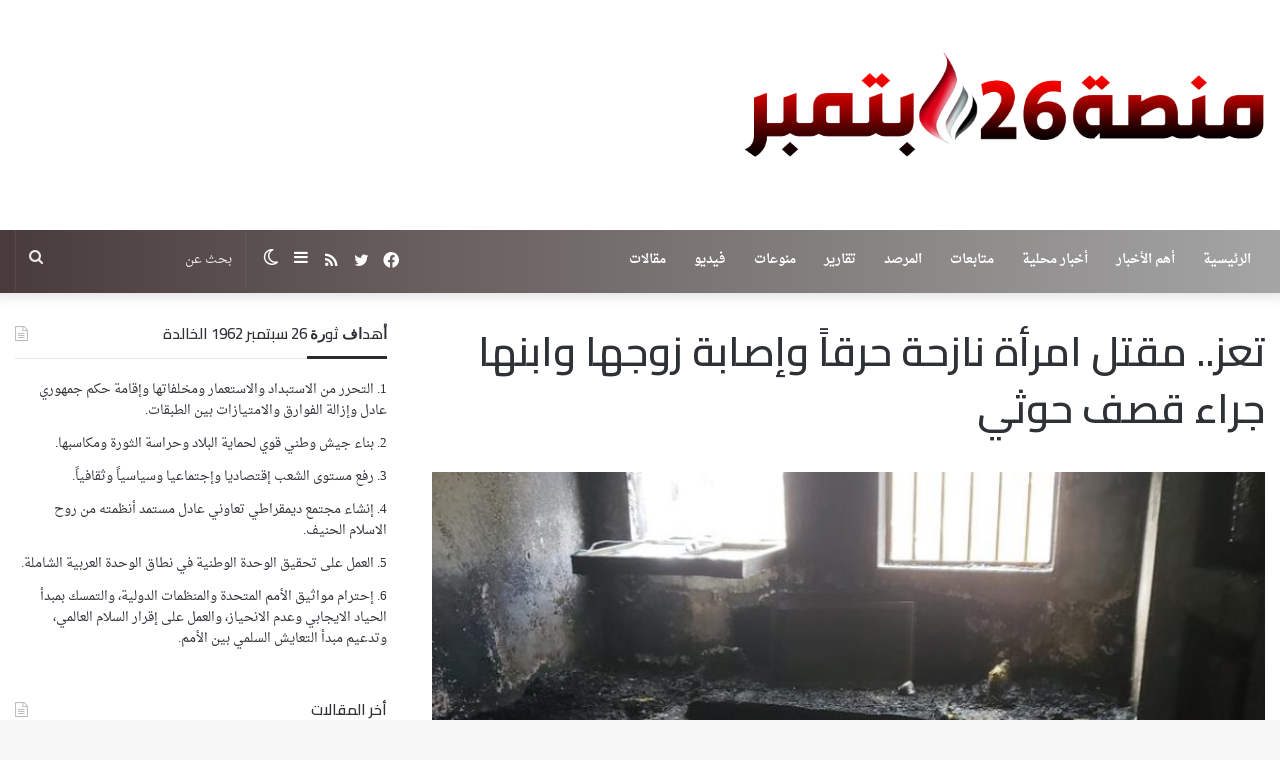

--- FILE ---
content_type: text/html; charset=UTF-8
request_url: https://sep26p.net/archives/35134
body_size: 16596
content:
<!DOCTYPE html>
<html dir="rtl" lang="ar" class="" data-skin="light">
<head>
	<meta charset="UTF-8" />
	<link rel="profile" href="https://gmpg.org/xfn/11" />
	<title>تعز.. مقتل امرأة نازحة حرقاً وإصابة زوجها وابنها جراء قصف حوثي &#8211; منصة 26 سبتمبر</title>
<meta name='robots' content='max-image-preview:large' />
<link rel='dns-prefetch' href='//fonts.googleapis.com' />
<link rel="alternate" type="application/rss+xml" title="منصة 26 سبتمبر &laquo; الخلاصة" href="https://sep26p.net/feed" />
<link rel="alternate" type="application/rss+xml" title="منصة 26 سبتمبر &laquo; خلاصة التعليقات" href="https://sep26p.net/comments/feed" />
		<script type="text/javascript">try{if("undefined"!=typeof localStorage){var tieSkin=localStorage.getItem("tie-skin"),html=document.getElementsByTagName("html")[0].classList,htmlSkin="light";if(html.contains("dark-skin")&&(htmlSkin="dark"),null!=tieSkin&&tieSkin!=htmlSkin){html.add("tie-skin-inverted");var tieSkinInverted=!0}"dark"==tieSkin?html.add("dark-skin"):"light"==tieSkin&&html.remove("dark-skin")}}catch(t){console.log(t)}</script>
		<link rel="alternate" type="application/rss+xml" title="منصة 26 سبتمبر &laquo; تعز.. مقتل امرأة نازحة حرقاً وإصابة زوجها وابنها جراء قصف حوثي خلاصة التعليقات" href="https://sep26p.net/archives/35134/feed" />

		<style type="text/css">
			:root{
			
					--main-nav-background: #1f2024;
					--main-nav-secondry-background: rgba(0,0,0,0.2);
					--main-nav-primary-color: #0088ff;
					--main-nav-contrast-primary-color: #FFFFFF;
					--main-nav-text-color: #FFFFFF;
					--main-nav-secondry-text-color: rgba(225,255,255,0.5);
					--main-nav-main-border-color: rgba(255,255,255,0.07);
					--main-nav-secondry-border-color: rgba(255,255,255,0.04);
				
			}
		</style>
	<meta name="viewport" content="width=device-width, initial-scale=1.0" /><script type="text/javascript">
window._wpemojiSettings = {"baseUrl":"https:\/\/s.w.org\/images\/core\/emoji\/14.0.0\/72x72\/","ext":".png","svgUrl":"https:\/\/s.w.org\/images\/core\/emoji\/14.0.0\/svg\/","svgExt":".svg","source":{"concatemoji":"https:\/\/sep26p.net\/wp-includes\/js\/wp-emoji-release.min.js?ver=6.2.8"}};
/*! This file is auto-generated */
!function(e,a,t){var n,r,o,i=a.createElement("canvas"),p=i.getContext&&i.getContext("2d");function s(e,t){p.clearRect(0,0,i.width,i.height),p.fillText(e,0,0);e=i.toDataURL();return p.clearRect(0,0,i.width,i.height),p.fillText(t,0,0),e===i.toDataURL()}function c(e){var t=a.createElement("script");t.src=e,t.defer=t.type="text/javascript",a.getElementsByTagName("head")[0].appendChild(t)}for(o=Array("flag","emoji"),t.supports={everything:!0,everythingExceptFlag:!0},r=0;r<o.length;r++)t.supports[o[r]]=function(e){if(p&&p.fillText)switch(p.textBaseline="top",p.font="600 32px Arial",e){case"flag":return s("\ud83c\udff3\ufe0f\u200d\u26a7\ufe0f","\ud83c\udff3\ufe0f\u200b\u26a7\ufe0f")?!1:!s("\ud83c\uddfa\ud83c\uddf3","\ud83c\uddfa\u200b\ud83c\uddf3")&&!s("\ud83c\udff4\udb40\udc67\udb40\udc62\udb40\udc65\udb40\udc6e\udb40\udc67\udb40\udc7f","\ud83c\udff4\u200b\udb40\udc67\u200b\udb40\udc62\u200b\udb40\udc65\u200b\udb40\udc6e\u200b\udb40\udc67\u200b\udb40\udc7f");case"emoji":return!s("\ud83e\udef1\ud83c\udffb\u200d\ud83e\udef2\ud83c\udfff","\ud83e\udef1\ud83c\udffb\u200b\ud83e\udef2\ud83c\udfff")}return!1}(o[r]),t.supports.everything=t.supports.everything&&t.supports[o[r]],"flag"!==o[r]&&(t.supports.everythingExceptFlag=t.supports.everythingExceptFlag&&t.supports[o[r]]);t.supports.everythingExceptFlag=t.supports.everythingExceptFlag&&!t.supports.flag,t.DOMReady=!1,t.readyCallback=function(){t.DOMReady=!0},t.supports.everything||(n=function(){t.readyCallback()},a.addEventListener?(a.addEventListener("DOMContentLoaded",n,!1),e.addEventListener("load",n,!1)):(e.attachEvent("onload",n),a.attachEvent("onreadystatechange",function(){"complete"===a.readyState&&t.readyCallback()})),(e=t.source||{}).concatemoji?c(e.concatemoji):e.wpemoji&&e.twemoji&&(c(e.twemoji),c(e.wpemoji)))}(window,document,window._wpemojiSettings);
</script>
<style type="text/css">
img.wp-smiley,
img.emoji {
	display: inline !important;
	border: none !important;
	box-shadow: none !important;
	height: 1em !important;
	width: 1em !important;
	margin: 0 0.07em !important;
	vertical-align: -0.1em !important;
	background: none !important;
	padding: 0 !important;
}
</style>
	<link rel='stylesheet' id='droidarabicnaskh-css' href='//fonts.googleapis.com/earlyaccess/droidarabicnaskh?ver=6.2.8' type='text/css' media='all' />
<link rel='stylesheet' id='wp-block-library-rtl-css' href='https://sep26p.net/wp-includes/css/dist/block-library/style-rtl.min.css?ver=6.2.8' type='text/css' media='all' />
<style id='wp-block-library-theme-inline-css' type='text/css'>
.wp-block-audio figcaption{color:#555;font-size:13px;text-align:center}.is-dark-theme .wp-block-audio figcaption{color:hsla(0,0%,100%,.65)}.wp-block-audio{margin:0 0 1em}.wp-block-code{border:1px solid #ccc;border-radius:4px;font-family:Menlo,Consolas,monaco,monospace;padding:.8em 1em}.wp-block-embed figcaption{color:#555;font-size:13px;text-align:center}.is-dark-theme .wp-block-embed figcaption{color:hsla(0,0%,100%,.65)}.wp-block-embed{margin:0 0 1em}.blocks-gallery-caption{color:#555;font-size:13px;text-align:center}.is-dark-theme .blocks-gallery-caption{color:hsla(0,0%,100%,.65)}.wp-block-image figcaption{color:#555;font-size:13px;text-align:center}.is-dark-theme .wp-block-image figcaption{color:hsla(0,0%,100%,.65)}.wp-block-image{margin:0 0 1em}.wp-block-pullquote{border-bottom:4px solid;border-top:4px solid;color:currentColor;margin-bottom:1.75em}.wp-block-pullquote cite,.wp-block-pullquote footer,.wp-block-pullquote__citation{color:currentColor;font-size:.8125em;font-style:normal;text-transform:uppercase}.wp-block-quote{border-left:.25em solid;margin:0 0 1.75em;padding-left:1em}.wp-block-quote cite,.wp-block-quote footer{color:currentColor;font-size:.8125em;font-style:normal;position:relative}.wp-block-quote.has-text-align-right{border-left:none;border-right:.25em solid;padding-left:0;padding-right:1em}.wp-block-quote.has-text-align-center{border:none;padding-left:0}.wp-block-quote.is-large,.wp-block-quote.is-style-large,.wp-block-quote.is-style-plain{border:none}.wp-block-search .wp-block-search__label{font-weight:700}.wp-block-search__button{border:1px solid #ccc;padding:.375em .625em}:where(.wp-block-group.has-background){padding:1.25em 2.375em}.wp-block-separator.has-css-opacity{opacity:.4}.wp-block-separator{border:none;border-bottom:2px solid;margin-left:auto;margin-right:auto}.wp-block-separator.has-alpha-channel-opacity{opacity:1}.wp-block-separator:not(.is-style-wide):not(.is-style-dots){width:100px}.wp-block-separator.has-background:not(.is-style-dots){border-bottom:none;height:1px}.wp-block-separator.has-background:not(.is-style-wide):not(.is-style-dots){height:2px}.wp-block-table{margin:0 0 1em}.wp-block-table td,.wp-block-table th{word-break:normal}.wp-block-table figcaption{color:#555;font-size:13px;text-align:center}.is-dark-theme .wp-block-table figcaption{color:hsla(0,0%,100%,.65)}.wp-block-video figcaption{color:#555;font-size:13px;text-align:center}.is-dark-theme .wp-block-video figcaption{color:hsla(0,0%,100%,.65)}.wp-block-video{margin:0 0 1em}.wp-block-template-part.has-background{margin-bottom:0;margin-top:0;padding:1.25em 2.375em}
</style>
<link rel='stylesheet' id='classic-theme-styles-css' href='https://sep26p.net/wp-includes/css/classic-themes.min.css?ver=6.2.8' type='text/css' media='all' />
<style id='global-styles-inline-css' type='text/css'>
body{--wp--preset--color--black: #000000;--wp--preset--color--cyan-bluish-gray: #abb8c3;--wp--preset--color--white: #ffffff;--wp--preset--color--pale-pink: #f78da7;--wp--preset--color--vivid-red: #cf2e2e;--wp--preset--color--luminous-vivid-orange: #ff6900;--wp--preset--color--luminous-vivid-amber: #fcb900;--wp--preset--color--light-green-cyan: #7bdcb5;--wp--preset--color--vivid-green-cyan: #00d084;--wp--preset--color--pale-cyan-blue: #8ed1fc;--wp--preset--color--vivid-cyan-blue: #0693e3;--wp--preset--color--vivid-purple: #9b51e0;--wp--preset--gradient--vivid-cyan-blue-to-vivid-purple: linear-gradient(135deg,rgba(6,147,227,1) 0%,rgb(155,81,224) 100%);--wp--preset--gradient--light-green-cyan-to-vivid-green-cyan: linear-gradient(135deg,rgb(122,220,180) 0%,rgb(0,208,130) 100%);--wp--preset--gradient--luminous-vivid-amber-to-luminous-vivid-orange: linear-gradient(135deg,rgba(252,185,0,1) 0%,rgba(255,105,0,1) 100%);--wp--preset--gradient--luminous-vivid-orange-to-vivid-red: linear-gradient(135deg,rgba(255,105,0,1) 0%,rgb(207,46,46) 100%);--wp--preset--gradient--very-light-gray-to-cyan-bluish-gray: linear-gradient(135deg,rgb(238,238,238) 0%,rgb(169,184,195) 100%);--wp--preset--gradient--cool-to-warm-spectrum: linear-gradient(135deg,rgb(74,234,220) 0%,rgb(151,120,209) 20%,rgb(207,42,186) 40%,rgb(238,44,130) 60%,rgb(251,105,98) 80%,rgb(254,248,76) 100%);--wp--preset--gradient--blush-light-purple: linear-gradient(135deg,rgb(255,206,236) 0%,rgb(152,150,240) 100%);--wp--preset--gradient--blush-bordeaux: linear-gradient(135deg,rgb(254,205,165) 0%,rgb(254,45,45) 50%,rgb(107,0,62) 100%);--wp--preset--gradient--luminous-dusk: linear-gradient(135deg,rgb(255,203,112) 0%,rgb(199,81,192) 50%,rgb(65,88,208) 100%);--wp--preset--gradient--pale-ocean: linear-gradient(135deg,rgb(255,245,203) 0%,rgb(182,227,212) 50%,rgb(51,167,181) 100%);--wp--preset--gradient--electric-grass: linear-gradient(135deg,rgb(202,248,128) 0%,rgb(113,206,126) 100%);--wp--preset--gradient--midnight: linear-gradient(135deg,rgb(2,3,129) 0%,rgb(40,116,252) 100%);--wp--preset--duotone--dark-grayscale: url('#wp-duotone-dark-grayscale');--wp--preset--duotone--grayscale: url('#wp-duotone-grayscale');--wp--preset--duotone--purple-yellow: url('#wp-duotone-purple-yellow');--wp--preset--duotone--blue-red: url('#wp-duotone-blue-red');--wp--preset--duotone--midnight: url('#wp-duotone-midnight');--wp--preset--duotone--magenta-yellow: url('#wp-duotone-magenta-yellow');--wp--preset--duotone--purple-green: url('#wp-duotone-purple-green');--wp--preset--duotone--blue-orange: url('#wp-duotone-blue-orange');--wp--preset--font-size--small: 13px;--wp--preset--font-size--medium: 20px;--wp--preset--font-size--large: 36px;--wp--preset--font-size--x-large: 42px;--wp--preset--spacing--20: 0.44rem;--wp--preset--spacing--30: 0.67rem;--wp--preset--spacing--40: 1rem;--wp--preset--spacing--50: 1.5rem;--wp--preset--spacing--60: 2.25rem;--wp--preset--spacing--70: 3.38rem;--wp--preset--spacing--80: 5.06rem;--wp--preset--shadow--natural: 6px 6px 9px rgba(0, 0, 0, 0.2);--wp--preset--shadow--deep: 12px 12px 50px rgba(0, 0, 0, 0.4);--wp--preset--shadow--sharp: 6px 6px 0px rgba(0, 0, 0, 0.2);--wp--preset--shadow--outlined: 6px 6px 0px -3px rgba(255, 255, 255, 1), 6px 6px rgba(0, 0, 0, 1);--wp--preset--shadow--crisp: 6px 6px 0px rgba(0, 0, 0, 1);}:where(.is-layout-flex){gap: 0.5em;}body .is-layout-flow > .alignleft{float: left;margin-inline-start: 0;margin-inline-end: 2em;}body .is-layout-flow > .alignright{float: right;margin-inline-start: 2em;margin-inline-end: 0;}body .is-layout-flow > .aligncenter{margin-left: auto !important;margin-right: auto !important;}body .is-layout-constrained > .alignleft{float: left;margin-inline-start: 0;margin-inline-end: 2em;}body .is-layout-constrained > .alignright{float: right;margin-inline-start: 2em;margin-inline-end: 0;}body .is-layout-constrained > .aligncenter{margin-left: auto !important;margin-right: auto !important;}body .is-layout-constrained > :where(:not(.alignleft):not(.alignright):not(.alignfull)){max-width: var(--wp--style--global--content-size);margin-left: auto !important;margin-right: auto !important;}body .is-layout-constrained > .alignwide{max-width: var(--wp--style--global--wide-size);}body .is-layout-flex{display: flex;}body .is-layout-flex{flex-wrap: wrap;align-items: center;}body .is-layout-flex > *{margin: 0;}:where(.wp-block-columns.is-layout-flex){gap: 2em;}.has-black-color{color: var(--wp--preset--color--black) !important;}.has-cyan-bluish-gray-color{color: var(--wp--preset--color--cyan-bluish-gray) !important;}.has-white-color{color: var(--wp--preset--color--white) !important;}.has-pale-pink-color{color: var(--wp--preset--color--pale-pink) !important;}.has-vivid-red-color{color: var(--wp--preset--color--vivid-red) !important;}.has-luminous-vivid-orange-color{color: var(--wp--preset--color--luminous-vivid-orange) !important;}.has-luminous-vivid-amber-color{color: var(--wp--preset--color--luminous-vivid-amber) !important;}.has-light-green-cyan-color{color: var(--wp--preset--color--light-green-cyan) !important;}.has-vivid-green-cyan-color{color: var(--wp--preset--color--vivid-green-cyan) !important;}.has-pale-cyan-blue-color{color: var(--wp--preset--color--pale-cyan-blue) !important;}.has-vivid-cyan-blue-color{color: var(--wp--preset--color--vivid-cyan-blue) !important;}.has-vivid-purple-color{color: var(--wp--preset--color--vivid-purple) !important;}.has-black-background-color{background-color: var(--wp--preset--color--black) !important;}.has-cyan-bluish-gray-background-color{background-color: var(--wp--preset--color--cyan-bluish-gray) !important;}.has-white-background-color{background-color: var(--wp--preset--color--white) !important;}.has-pale-pink-background-color{background-color: var(--wp--preset--color--pale-pink) !important;}.has-vivid-red-background-color{background-color: var(--wp--preset--color--vivid-red) !important;}.has-luminous-vivid-orange-background-color{background-color: var(--wp--preset--color--luminous-vivid-orange) !important;}.has-luminous-vivid-amber-background-color{background-color: var(--wp--preset--color--luminous-vivid-amber) !important;}.has-light-green-cyan-background-color{background-color: var(--wp--preset--color--light-green-cyan) !important;}.has-vivid-green-cyan-background-color{background-color: var(--wp--preset--color--vivid-green-cyan) !important;}.has-pale-cyan-blue-background-color{background-color: var(--wp--preset--color--pale-cyan-blue) !important;}.has-vivid-cyan-blue-background-color{background-color: var(--wp--preset--color--vivid-cyan-blue) !important;}.has-vivid-purple-background-color{background-color: var(--wp--preset--color--vivid-purple) !important;}.has-black-border-color{border-color: var(--wp--preset--color--black) !important;}.has-cyan-bluish-gray-border-color{border-color: var(--wp--preset--color--cyan-bluish-gray) !important;}.has-white-border-color{border-color: var(--wp--preset--color--white) !important;}.has-pale-pink-border-color{border-color: var(--wp--preset--color--pale-pink) !important;}.has-vivid-red-border-color{border-color: var(--wp--preset--color--vivid-red) !important;}.has-luminous-vivid-orange-border-color{border-color: var(--wp--preset--color--luminous-vivid-orange) !important;}.has-luminous-vivid-amber-border-color{border-color: var(--wp--preset--color--luminous-vivid-amber) !important;}.has-light-green-cyan-border-color{border-color: var(--wp--preset--color--light-green-cyan) !important;}.has-vivid-green-cyan-border-color{border-color: var(--wp--preset--color--vivid-green-cyan) !important;}.has-pale-cyan-blue-border-color{border-color: var(--wp--preset--color--pale-cyan-blue) !important;}.has-vivid-cyan-blue-border-color{border-color: var(--wp--preset--color--vivid-cyan-blue) !important;}.has-vivid-purple-border-color{border-color: var(--wp--preset--color--vivid-purple) !important;}.has-vivid-cyan-blue-to-vivid-purple-gradient-background{background: var(--wp--preset--gradient--vivid-cyan-blue-to-vivid-purple) !important;}.has-light-green-cyan-to-vivid-green-cyan-gradient-background{background: var(--wp--preset--gradient--light-green-cyan-to-vivid-green-cyan) !important;}.has-luminous-vivid-amber-to-luminous-vivid-orange-gradient-background{background: var(--wp--preset--gradient--luminous-vivid-amber-to-luminous-vivid-orange) !important;}.has-luminous-vivid-orange-to-vivid-red-gradient-background{background: var(--wp--preset--gradient--luminous-vivid-orange-to-vivid-red) !important;}.has-very-light-gray-to-cyan-bluish-gray-gradient-background{background: var(--wp--preset--gradient--very-light-gray-to-cyan-bluish-gray) !important;}.has-cool-to-warm-spectrum-gradient-background{background: var(--wp--preset--gradient--cool-to-warm-spectrum) !important;}.has-blush-light-purple-gradient-background{background: var(--wp--preset--gradient--blush-light-purple) !important;}.has-blush-bordeaux-gradient-background{background: var(--wp--preset--gradient--blush-bordeaux) !important;}.has-luminous-dusk-gradient-background{background: var(--wp--preset--gradient--luminous-dusk) !important;}.has-pale-ocean-gradient-background{background: var(--wp--preset--gradient--pale-ocean) !important;}.has-electric-grass-gradient-background{background: var(--wp--preset--gradient--electric-grass) !important;}.has-midnight-gradient-background{background: var(--wp--preset--gradient--midnight) !important;}.has-small-font-size{font-size: var(--wp--preset--font-size--small) !important;}.has-medium-font-size{font-size: var(--wp--preset--font-size--medium) !important;}.has-large-font-size{font-size: var(--wp--preset--font-size--large) !important;}.has-x-large-font-size{font-size: var(--wp--preset--font-size--x-large) !important;}
.wp-block-navigation a:where(:not(.wp-element-button)){color: inherit;}
:where(.wp-block-columns.is-layout-flex){gap: 2em;}
.wp-block-pullquote{font-size: 1.5em;line-height: 1.6;}
</style>
<link rel='stylesheet' id='tie-css-base-css' href='https://sep26p.net/wp-content/themes/jannah/assets/css/base.min.css?ver=6.3.0' type='text/css' media='all' />
<link rel='stylesheet' id='tie-css-styles-css' href='https://sep26p.net/wp-content/themes/jannah/assets/css/style.min.css?ver=6.3.0' type='text/css' media='all' />
<link rel='stylesheet' id='tie-css-widgets-css' href='https://sep26p.net/wp-content/themes/jannah/assets/css/widgets.min.css?ver=6.3.0' type='text/css' media='all' />
<link rel='stylesheet' id='tie-css-helpers-css' href='https://sep26p.net/wp-content/themes/jannah/assets/css/helpers.min.css?ver=6.3.0' type='text/css' media='all' />
<link rel='stylesheet' id='tie-fontawesome5-css' href='https://sep26p.net/wp-content/themes/jannah/assets/css/fontawesome.css?ver=6.3.0' type='text/css' media='all' />
<link rel='stylesheet' id='tie-css-ilightbox-css' href='https://sep26p.net/wp-content/themes/jannah/assets/ilightbox/dark-skin/skin.css?ver=6.3.0' type='text/css' media='all' />
<link rel='stylesheet' id='tie-css-single-css' href='https://sep26p.net/wp-content/themes/jannah/assets/css/single.min.css?ver=6.3.0' type='text/css' media='all' />
<link rel='stylesheet' id='tie-css-print-css' href='https://sep26p.net/wp-content/themes/jannah/assets/css/print.css?ver=6.3.0' type='text/css' media='print' />
<link rel='stylesheet' id='tie-css-style-custom-css' href='https://sep26p.net/wp-content/themes/jannah/assets/custom-css/style-custom.css?ver=36712' type='text/css' media='all' />
<style id='tie-css-style-custom-inline-css' type='text/css'>
:root:root{--brand-color: #660202;--dark-brand-color: #340000;--bright-color: #FFFFFF;--base-color: #2c2f34;}#reading-position-indicator{box-shadow: 0 0 10px rgba( 102,2,2,0.7);}
</style>
<script type='text/javascript' src='https://sep26p.net/wp-includes/js/jquery/jquery.min.js?ver=3.6.4' id='jquery-core-js'></script>
<script type='text/javascript' src='https://sep26p.net/wp-includes/js/jquery/jquery-migrate.min.js?ver=3.4.0' id='jquery-migrate-js'></script>
<link rel="https://api.w.org/" href="https://sep26p.net/wp-json/" /><link rel="alternate" type="application/json" href="https://sep26p.net/wp-json/wp/v2/posts/35134" /><link rel="EditURI" type="application/rsd+xml" title="RSD" href="https://sep26p.net/xmlrpc.php?rsd" />
<link rel="wlwmanifest" type="application/wlwmanifest+xml" href="https://sep26p.net/wp-includes/wlwmanifest.xml" />
<link rel="stylesheet" href="https://sep26p.net/wp-content/themes/jannah/rtl.css" type="text/css" media="screen" /><meta name="generator" content="WordPress 6.2.8" />
<link rel="canonical" href="https://sep26p.net/archives/35134" />
<link rel='shortlink' href='https://sep26p.net/?p=35134' />
<link rel="alternate" type="application/json+oembed" href="https://sep26p.net/wp-json/oembed/1.0/embed?url=https%3A%2F%2Fsep26p.net%2Farchives%2F35134" />
<link rel="alternate" type="text/xml+oembed" href="https://sep26p.net/wp-json/oembed/1.0/embed?url=https%3A%2F%2Fsep26p.net%2Farchives%2F35134&#038;format=xml" />
<meta http-equiv="X-UA-Compatible" content="IE=edge">
<link rel="icon" href="https://sep26p.net/wp-content/uploads/2019/08/cropped-الشعله-32x32.png" sizes="32x32" />
<link rel="icon" href="https://sep26p.net/wp-content/uploads/2019/08/cropped-الشعله-192x192.png" sizes="192x192" />
<link rel="apple-touch-icon" href="https://sep26p.net/wp-content/uploads/2019/08/cropped-الشعله-180x180.png" />
<meta name="msapplication-TileImage" content="https://sep26p.net/wp-content/uploads/2019/08/cropped-الشعله-270x270.png" />
</head>

<body id="tie-body" class="rtl post-template-default single single-post postid-35134 single-format-standard is-percent-width wrapper-has-shadow block-head-3 magazine2 is-thumb-overlay-disabled is-desktop is-header-layout-3 sidebar-left has-sidebar post-layout-1 narrow-title-narrow-media post-has-toggle">

<svg xmlns="http://www.w3.org/2000/svg" viewBox="0 0 0 0" width="0" height="0" focusable="false" role="none" style="visibility: hidden; position: absolute; left: -9999px; overflow: hidden;" ><defs><filter id="wp-duotone-dark-grayscale"><feColorMatrix color-interpolation-filters="sRGB" type="matrix" values=" .299 .587 .114 0 0 .299 .587 .114 0 0 .299 .587 .114 0 0 .299 .587 .114 0 0 " /><feComponentTransfer color-interpolation-filters="sRGB" ><feFuncR type="table" tableValues="0 0.49803921568627" /><feFuncG type="table" tableValues="0 0.49803921568627" /><feFuncB type="table" tableValues="0 0.49803921568627" /><feFuncA type="table" tableValues="1 1" /></feComponentTransfer><feComposite in2="SourceGraphic" operator="in" /></filter></defs></svg><svg xmlns="http://www.w3.org/2000/svg" viewBox="0 0 0 0" width="0" height="0" focusable="false" role="none" style="visibility: hidden; position: absolute; left: -9999px; overflow: hidden;" ><defs><filter id="wp-duotone-grayscale"><feColorMatrix color-interpolation-filters="sRGB" type="matrix" values=" .299 .587 .114 0 0 .299 .587 .114 0 0 .299 .587 .114 0 0 .299 .587 .114 0 0 " /><feComponentTransfer color-interpolation-filters="sRGB" ><feFuncR type="table" tableValues="0 1" /><feFuncG type="table" tableValues="0 1" /><feFuncB type="table" tableValues="0 1" /><feFuncA type="table" tableValues="1 1" /></feComponentTransfer><feComposite in2="SourceGraphic" operator="in" /></filter></defs></svg><svg xmlns="http://www.w3.org/2000/svg" viewBox="0 0 0 0" width="0" height="0" focusable="false" role="none" style="visibility: hidden; position: absolute; left: -9999px; overflow: hidden;" ><defs><filter id="wp-duotone-purple-yellow"><feColorMatrix color-interpolation-filters="sRGB" type="matrix" values=" .299 .587 .114 0 0 .299 .587 .114 0 0 .299 .587 .114 0 0 .299 .587 .114 0 0 " /><feComponentTransfer color-interpolation-filters="sRGB" ><feFuncR type="table" tableValues="0.54901960784314 0.98823529411765" /><feFuncG type="table" tableValues="0 1" /><feFuncB type="table" tableValues="0.71764705882353 0.25490196078431" /><feFuncA type="table" tableValues="1 1" /></feComponentTransfer><feComposite in2="SourceGraphic" operator="in" /></filter></defs></svg><svg xmlns="http://www.w3.org/2000/svg" viewBox="0 0 0 0" width="0" height="0" focusable="false" role="none" style="visibility: hidden; position: absolute; left: -9999px; overflow: hidden;" ><defs><filter id="wp-duotone-blue-red"><feColorMatrix color-interpolation-filters="sRGB" type="matrix" values=" .299 .587 .114 0 0 .299 .587 .114 0 0 .299 .587 .114 0 0 .299 .587 .114 0 0 " /><feComponentTransfer color-interpolation-filters="sRGB" ><feFuncR type="table" tableValues="0 1" /><feFuncG type="table" tableValues="0 0.27843137254902" /><feFuncB type="table" tableValues="0.5921568627451 0.27843137254902" /><feFuncA type="table" tableValues="1 1" /></feComponentTransfer><feComposite in2="SourceGraphic" operator="in" /></filter></defs></svg><svg xmlns="http://www.w3.org/2000/svg" viewBox="0 0 0 0" width="0" height="0" focusable="false" role="none" style="visibility: hidden; position: absolute; left: -9999px; overflow: hidden;" ><defs><filter id="wp-duotone-midnight"><feColorMatrix color-interpolation-filters="sRGB" type="matrix" values=" .299 .587 .114 0 0 .299 .587 .114 0 0 .299 .587 .114 0 0 .299 .587 .114 0 0 " /><feComponentTransfer color-interpolation-filters="sRGB" ><feFuncR type="table" tableValues="0 0" /><feFuncG type="table" tableValues="0 0.64705882352941" /><feFuncB type="table" tableValues="0 1" /><feFuncA type="table" tableValues="1 1" /></feComponentTransfer><feComposite in2="SourceGraphic" operator="in" /></filter></defs></svg><svg xmlns="http://www.w3.org/2000/svg" viewBox="0 0 0 0" width="0" height="0" focusable="false" role="none" style="visibility: hidden; position: absolute; left: -9999px; overflow: hidden;" ><defs><filter id="wp-duotone-magenta-yellow"><feColorMatrix color-interpolation-filters="sRGB" type="matrix" values=" .299 .587 .114 0 0 .299 .587 .114 0 0 .299 .587 .114 0 0 .299 .587 .114 0 0 " /><feComponentTransfer color-interpolation-filters="sRGB" ><feFuncR type="table" tableValues="0.78039215686275 1" /><feFuncG type="table" tableValues="0 0.94901960784314" /><feFuncB type="table" tableValues="0.35294117647059 0.47058823529412" /><feFuncA type="table" tableValues="1 1" /></feComponentTransfer><feComposite in2="SourceGraphic" operator="in" /></filter></defs></svg><svg xmlns="http://www.w3.org/2000/svg" viewBox="0 0 0 0" width="0" height="0" focusable="false" role="none" style="visibility: hidden; position: absolute; left: -9999px; overflow: hidden;" ><defs><filter id="wp-duotone-purple-green"><feColorMatrix color-interpolation-filters="sRGB" type="matrix" values=" .299 .587 .114 0 0 .299 .587 .114 0 0 .299 .587 .114 0 0 .299 .587 .114 0 0 " /><feComponentTransfer color-interpolation-filters="sRGB" ><feFuncR type="table" tableValues="0.65098039215686 0.40392156862745" /><feFuncG type="table" tableValues="0 1" /><feFuncB type="table" tableValues="0.44705882352941 0.4" /><feFuncA type="table" tableValues="1 1" /></feComponentTransfer><feComposite in2="SourceGraphic" operator="in" /></filter></defs></svg><svg xmlns="http://www.w3.org/2000/svg" viewBox="0 0 0 0" width="0" height="0" focusable="false" role="none" style="visibility: hidden; position: absolute; left: -9999px; overflow: hidden;" ><defs><filter id="wp-duotone-blue-orange"><feColorMatrix color-interpolation-filters="sRGB" type="matrix" values=" .299 .587 .114 0 0 .299 .587 .114 0 0 .299 .587 .114 0 0 .299 .587 .114 0 0 " /><feComponentTransfer color-interpolation-filters="sRGB" ><feFuncR type="table" tableValues="0.098039215686275 1" /><feFuncG type="table" tableValues="0 0.66274509803922" /><feFuncB type="table" tableValues="0.84705882352941 0.41960784313725" /><feFuncA type="table" tableValues="1 1" /></feComponentTransfer><feComposite in2="SourceGraphic" operator="in" /></filter></defs></svg>

<div class="background-overlay">

	<div id="tie-container" class="site tie-container">

		
		<div id="tie-wrapper">

			
<header id="theme-header" class="theme-header header-layout-3 main-nav-dark main-nav-default-dark main-nav-below no-stream-item has-shadow has-normal-width-logo mobile-header-centered">
	
<div class="container header-container">
	<div class="tie-row logo-row">

		
		<div class="logo-wrapper">
			<div class="tie-col-md-4 logo-container clearfix">
				<div id="mobile-header-components-area_1" class="mobile-header-components"></div>
		<div id="logo" class="image-logo" >

			
			<a title="منصة 26 سبتمبر" href="https://sep26p.net/">
				
				<picture class="tie-logo-default tie-logo-picture">
					
					<source class="tie-logo-source-default tie-logo-source" srcset="https://sep26p.net/wp-content/uploads/2022/08/شعار-26-سبتمبر-جديد-أنس.png">
					<img class="tie-logo-img-default tie-logo-img" src="https://sep26p.net/wp-content/uploads/2022/08/شعار-26-سبتمبر-جديد-أنس.png" alt="منصة 26 سبتمبر" width="3000" height="150" style="max-height:150px; width: auto;" />
				</picture>
						</a>

			
		</div><!-- #logo /-->

		<div id="mobile-header-components-area_2" class="mobile-header-components"><ul class="components"><li class="mobile-component_menu custom-menu-link"><a href="#" id="mobile-menu-icon" class=""><span class="tie-mobile-menu-icon nav-icon is-layout-1"></span><span class="screen-reader-text">القائمة</span></a></li> <li class="mobile-component_search custom-menu-link">
				<a href="#" class="tie-search-trigger-mobile">
					<span class="tie-icon-search tie-search-icon" aria-hidden="true"></span>
					<span class="screen-reader-text">بحث عن</span>
				</a>
			</li></ul></div>			</div><!-- .tie-col /-->
		</div><!-- .logo-wrapper /-->

		
	</div><!-- .tie-row /-->
</div><!-- .container /-->

<div class="main-nav-wrapper">
	<nav id="main-nav" data-skin="search-in-main-nav" class="main-nav header-nav live-search-parent"  aria-label="القائمة الرئيسية">
		<div class="container">

			<div class="main-menu-wrapper">

				
				<div id="menu-components-wrap">

					


					<div class="main-menu main-menu-wrap tie-alignleft">
						<div id="main-nav-menu" class="main-menu header-menu"><ul id="menu-%d8%a7%d9%84%d8%a3%d9%82%d8%b3%d8%a7%d9%85" class="menu"><li id="menu-item-33877" class="menu-item menu-item-type-post_type menu-item-object-page menu-item-home menu-item-33877"><a href="https://sep26p.net/">الرئيسية</a></li>
<li id="menu-item-9392" class="menu-item menu-item-type-taxonomy menu-item-object-category menu-item-9392"><a href="https://sep26p.net/archives/category/%d8%a3%d9%87%d9%85-%d8%a7%d9%84%d8%a3%d8%ae%d8%a8%d8%a7%d8%b1">أهم الأخبار</a></li>
<li id="menu-item-9390" class="menu-item menu-item-type-taxonomy menu-item-object-category menu-item-9390"><a href="https://sep26p.net/archives/category/%d8%a3%d8%ae%d8%a8%d8%a7%d8%b1-%d9%85%d8%ad%d9%84%d9%8a%d8%a9">أخبار محلية</a></li>
<li id="menu-item-32008" class="menu-item menu-item-type-taxonomy menu-item-object-category menu-item-32008"><a href="https://sep26p.net/archives/category/%d9%85%d8%aa%d8%a7%d8%a8%d8%b9%d8%a7%d8%aa">متابعات</a></li>
<li id="menu-item-32007" class="menu-item menu-item-type-taxonomy menu-item-object-category current-post-ancestor current-menu-parent current-post-parent menu-item-32007"><a href="https://sep26p.net/archives/category/%d8%a7%d9%84%d9%85%d8%b1%d8%b5%d8%af">المرصد</a></li>
<li id="menu-item-9394" class="menu-item menu-item-type-taxonomy menu-item-object-category menu-item-9394"><a href="https://sep26p.net/archives/category/%d8%aa%d9%82%d8%a7%d8%b1%d9%8a%d8%b1">تقارير</a></li>
<li id="menu-item-9396" class="menu-item menu-item-type-taxonomy menu-item-object-category menu-item-9396"><a href="https://sep26p.net/archives/category/%d9%85%d9%86%d9%88%d8%b9%d8%a7%d8%aa">منوعات</a></li>
<li id="menu-item-9419" class="menu-item menu-item-type-taxonomy menu-item-object-category menu-item-9419"><a href="https://sep26p.net/archives/category/%d9%81%d9%8a%d8%af%d9%8a%d9%88">فيديو</a></li>
<li id="menu-item-9849" class="menu-item menu-item-type-taxonomy menu-item-object-category menu-item-9849"><a href="https://sep26p.net/archives/category/%d9%85%d9%82%d8%a7%d9%84%d8%a7%d8%aa">مقالات</a></li>
</ul></div>					</div><!-- .main-menu.tie-alignleft /-->

					<ul class="components">			<li class="search-bar menu-item custom-menu-link" aria-label="بحث">
				<form method="get" id="search" action="https://sep26p.net/">
					<input id="search-input" class="is-ajax-search"  inputmode="search" type="text" name="s" title="بحث عن" placeholder="بحث عن" />
					<button id="search-submit" type="submit">
						<span class="tie-icon-search tie-search-icon" aria-hidden="true"></span>
						<span class="screen-reader-text">بحث عن</span>
					</button>
				</form>
			</li>
				<li class="skin-icon menu-item custom-menu-link">
		<a href="#" class="change-skin" title="الوضع المظلم">
			<span class="tie-icon-moon change-skin-icon" aria-hidden="true"></span>
			<span class="screen-reader-text">الوضع المظلم</span>
		</a>
	</li>
		<li class="side-aside-nav-icon menu-item custom-menu-link">
		<a href="#">
			<span class="tie-icon-navicon" aria-hidden="true"></span>
			<span class="screen-reader-text">إضافة عمود جانبي</span>
		</a>
	</li>
	 <li class="social-icons-item"><a class="social-link rss-social-icon" rel="external noopener nofollow" target="_blank" href="https://sep26p.net/feed"><span class="tie-social-icon tie-icon-feed"></span><span class="screen-reader-text">ملخص الموقع RSS</span></a></li><li class="social-icons-item"><a class="social-link twitter-social-icon" rel="external noopener nofollow" target="_blank" href="https://twitter.com/Sep26P"><span class="tie-social-icon tie-icon-twitter"></span><span class="screen-reader-text">تويتر</span></a></li><li class="social-icons-item"><a class="social-link facebook-social-icon" rel="external noopener nofollow" target="_blank" href="https://www.facebook.com/Sep26p/"><span class="tie-social-icon tie-icon-facebook"></span><span class="screen-reader-text">فيسبوك</span></a></li> </ul><!-- Components -->
				</div><!-- #menu-components-wrap /-->
			</div><!-- .main-menu-wrapper /-->
		</div><!-- .container /-->

			</nav><!-- #main-nav /-->
</div><!-- .main-nav-wrapper /-->

</header>

		<script type="text/javascript">
			try{if("undefined"!=typeof localStorage){var header,mnIsDark=!1,tnIsDark=!1;(header=document.getElementById("theme-header"))&&((header=header.classList).contains("main-nav-default-dark")&&(mnIsDark=!0),header.contains("top-nav-default-dark")&&(tnIsDark=!0),"dark"==tieSkin?(header.add("main-nav-dark","top-nav-dark"),header.remove("main-nav-light","top-nav-light")):"light"==tieSkin&&(mnIsDark||(header.remove("main-nav-dark"),header.add("main-nav-light")),tnIsDark||(header.remove("top-nav-dark"),header.add("top-nav-light"))))}}catch(a){console.log(a)}
		</script>
		<div id="content" class="site-content container"><div id="main-content-row" class="tie-row main-content-row">

<div class="main-content tie-col-md-8 tie-col-xs-12" role="main">

	
	<article id="the-post" class="container-wrapper post-content tie-standard">

		
<header class="entry-header-outer">

	
	<div class="entry-header">

		
		<h1 class="post-title entry-title">
			تعز.. مقتل امرأة نازحة حرقاً وإصابة زوجها وابنها جراء قصف حوثي		</h1>

			</div><!-- .entry-header /-->

	
	
</header><!-- .entry-header-outer /-->

<div  class="featured-area"><div class="featured-area-inner"><figure class="single-featured-image"><img width="780" height="470" src="https://sep26p.net/wp-content/uploads/2022/01/IMG_20220125_184419_361-780x470.jpg" class="attachment-jannah-image-post size-jannah-image-post wp-post-image" alt="" decoding="async" data-main-img="1" /></figure></div></div>
		<div class="entry-content entry clearfix">

			
			
<p>منصة ٢٦ سبتمبر &#8211; تعز</p>



<p>قتلت امرأة حرقا وأصيب زوجها وابنها، اليوم الثلاثاء، جراء قصف لميليشيا الحوثي الإرهابية -ذراع إيران في اليمن- أدي إلى إندلاع حريق في منزلهم بشرقي من مدينة تعز.</p>



<p> مصادر محلية وحقوقية متطابقة، قالت: &#8220;إن ميليشيا الحوثي استهدفت بالسلاح المتوسط عمارة سكنية مكتضة بالنازحين في حي الثورة، ما أدى إلى اندلاع حريق في إحدى الشقق السكنية&#8221;.</p>



<p>وأوضحت المصادر، أن الحريق تسبب بمقتل امرأة وإصابة زوجها وابنها بحروق بليغة، وتم نقلهما إلى مستشفى الثورة لتلقي العلاج اللازم.</p>



<p>وأضافت المصادر &#8220;أن فرق الإطفاء حضرت بعد حوالي نصف ساعة من اندلاع الحريق وتمكنت من إنقاذ طفلان وفتاة قبل إخمادها للحريق&#8221;.</p>



<p> سكان محليون، أكدوا أن ميليشيا الحوثي الإرهابية شنت خلال الساعات الماضية قصفا عشوائيا بالمدفعية الثقيلة طال عدد من أحياء المطار القديم والثلاثين غربي المدينة، كما قصفت عدد من الأحياء أن ميليشيا الحوثي قصفت قرى سكنية في مقينة وجبل حبشي في الريف الغربي لمدينة تعز.</p>

			
		</div><!-- .entry-content /-->

				<div id="post-extra-info">
			<div class="theiaStickySidebar">
							</div>
		</div>

		<div class="clearfix"></div>
		
		<div class="toggle-post-content clearfix">
			<a id="toggle-post-button" class="button" href="#">
				اظهر المزيد <span class="tie-icon-angle-down"></span>
			</a>
		</div><!-- .toggle-post-content -->
		<script type="text/javascript">
			var $thisPost = document.getElementById('the-post');
			$thisPost = $thisPost.querySelector('.entry');

			var $thisButton = document.getElementById('toggle-post-button');
			$thisButton.addEventListener( 'click', function(e){
				$thisPost.classList.add('is-expanded');
				$thisButton.parentNode.removeChild($thisButton);
				e.preventDefault();
			});
		</script>
		
		<div id="share-buttons-bottom" class="share-buttons share-buttons-bottom">
			<div class="share-links  icons-only share-rounded">
				
				<a href="https://www.facebook.com/sharer.php?u=https://sep26p.net/?p=35134" rel="external noopener nofollow" title="فيسبوك" target="_blank" class="facebook-share-btn " data-raw="https://www.facebook.com/sharer.php?u={post_link}">
					<span class="share-btn-icon tie-icon-facebook"></span> <span class="screen-reader-text">فيسبوك</span>
				</a>
				<a href="https://twitter.com/intent/tweet?text=%D8%AA%D8%B9%D8%B2..%20%D9%85%D9%82%D8%AA%D9%84%20%D8%A7%D9%85%D8%B1%D8%A3%D8%A9%20%D9%86%D8%A7%D8%B2%D8%AD%D8%A9%20%D8%AD%D8%B1%D9%82%D8%A7%D9%8B%20%D9%88%D8%A5%D8%B5%D8%A7%D8%A8%D8%A9%20%D8%B2%D9%88%D8%AC%D9%87%D8%A7%20%D9%88%D8%A7%D8%A8%D9%86%D9%87%D8%A7%20%D8%AC%D8%B1%D8%A7%D8%A1%20%D9%82%D8%B5%D9%81%20%D8%AD%D9%88%D8%AB%D9%8A&#038;url=https://sep26p.net/?p=35134&#038;via=Sep26P" rel="external noopener nofollow" title="تويتر" target="_blank" class="twitter-share-btn " data-raw="https://twitter.com/intent/tweet?text={post_title}&amp;url={post_link}&amp;via=Sep26P">
					<span class="share-btn-icon tie-icon-twitter"></span> <span class="screen-reader-text">تويتر</span>
				</a>
				<a href="https://www.linkedin.com/shareArticle?mini=true&#038;url=https://sep26p.net/archives/35134&#038;title=%D8%AA%D8%B9%D8%B2..%20%D9%85%D9%82%D8%AA%D9%84%20%D8%A7%D9%85%D8%B1%D8%A3%D8%A9%20%D9%86%D8%A7%D8%B2%D8%AD%D8%A9%20%D8%AD%D8%B1%D9%82%D8%A7%D9%8B%20%D9%88%D8%A5%D8%B5%D8%A7%D8%A8%D8%A9%20%D8%B2%D9%88%D8%AC%D9%87%D8%A7%20%D9%88%D8%A7%D8%A8%D9%86%D9%87%D8%A7%20%D8%AC%D8%B1%D8%A7%D8%A1%20%D9%82%D8%B5%D9%81%20%D8%AD%D9%88%D8%AB%D9%8A" rel="external noopener nofollow" title="لينكدإن" target="_blank" class="linkedin-share-btn " data-raw="https://www.linkedin.com/shareArticle?mini=true&amp;url={post_full_link}&amp;title={post_title}">
					<span class="share-btn-icon tie-icon-linkedin"></span> <span class="screen-reader-text">لينكدإن</span>
				</a>
				<a href="fb-messenger://share?app_id=5303202981&display=popup&link=https://sep26p.net/?p=35134&redirect_uri=https://sep26p.net/?p=35134" rel="external noopener nofollow" title="ماسنجر" target="_blank" class="messenger-mob-share-btn messenger-share-btn " data-raw="fb-messenger://share?app_id=5303202981&display=popup&link={post_link}&redirect_uri={post_link}">
					<span class="share-btn-icon tie-icon-messenger"></span> <span class="screen-reader-text">ماسنجر</span>
				</a>
				<a href="https://www.facebook.com/dialog/send?app_id=5303202981&#038;display=popup&#038;link=https://sep26p.net/?p=35134&#038;redirect_uri=https://sep26p.net/?p=35134" rel="external noopener nofollow" title="ماسنجر" target="_blank" class="messenger-desktop-share-btn messenger-share-btn " data-raw="https://www.facebook.com/dialog/send?app_id=5303202981&display=popup&link={post_link}&redirect_uri={post_link}">
					<span class="share-btn-icon tie-icon-messenger"></span> <span class="screen-reader-text">ماسنجر</span>
				</a>
				<a href="https://api.whatsapp.com/send?text=%D8%AA%D8%B9%D8%B2..%20%D9%85%D9%82%D8%AA%D9%84%20%D8%A7%D9%85%D8%B1%D8%A3%D8%A9%20%D9%86%D8%A7%D8%B2%D8%AD%D8%A9%20%D8%AD%D8%B1%D9%82%D8%A7%D9%8B%20%D9%88%D8%A5%D8%B5%D8%A7%D8%A8%D8%A9%20%D8%B2%D9%88%D8%AC%D9%87%D8%A7%20%D9%88%D8%A7%D8%A8%D9%86%D9%87%D8%A7%20%D8%AC%D8%B1%D8%A7%D8%A1%20%D9%82%D8%B5%D9%81%20%D8%AD%D9%88%D8%AB%D9%8A%20https://sep26p.net/?p=35134" rel="external noopener nofollow" title="واتساب" target="_blank" class="whatsapp-share-btn " data-raw="https://api.whatsapp.com/send?text={post_title}%20{post_link}">
					<span class="share-btn-icon tie-icon-whatsapp"></span> <span class="screen-reader-text">واتساب</span>
				</a>
				<a href="https://telegram.me/share/url?url=https://sep26p.net/?p=35134&text=%D8%AA%D8%B9%D8%B2..%20%D9%85%D9%82%D8%AA%D9%84%20%D8%A7%D9%85%D8%B1%D8%A3%D8%A9%20%D9%86%D8%A7%D8%B2%D8%AD%D8%A9%20%D8%AD%D8%B1%D9%82%D8%A7%D9%8B%20%D9%88%D8%A5%D8%B5%D8%A7%D8%A8%D8%A9%20%D8%B2%D9%88%D8%AC%D9%87%D8%A7%20%D9%88%D8%A7%D8%A8%D9%86%D9%87%D8%A7%20%D8%AC%D8%B1%D8%A7%D8%A1%20%D9%82%D8%B5%D9%81%20%D8%AD%D9%88%D8%AB%D9%8A" rel="external noopener nofollow" title="تيلقرام" target="_blank" class="telegram-share-btn " data-raw="https://telegram.me/share/url?url={post_link}&text={post_title}">
					<span class="share-btn-icon tie-icon-paper-plane"></span> <span class="screen-reader-text">تيلقرام</span>
				</a>
				<a href="/cdn-cgi/l/email-protection#[base64]" rel="external noopener nofollow" title="مشاركة عبر البريد" target="_blank" class="email-share-btn " data-raw="mailto:?subject={post_title}&amp;body={post_link}">
					<span class="share-btn-icon tie-icon-envelope"></span> <span class="screen-reader-text">مشاركة عبر البريد</span>
				</a>
				<a href="#" rel="external noopener nofollow" title="طباعة" target="_blank" class="print-share-btn " data-raw="#">
					<span class="share-btn-icon tie-icon-print"></span> <span class="screen-reader-text">طباعة</span>
				</a>			</div><!-- .share-links /-->
		</div><!-- .share-buttons /-->

		
	</article><!-- #the-post /-->

	
	<div class="post-components">

		<div class="prev-next-post-nav container-wrapper media-overlay">
			<div class="tie-col-xs-6 prev-post">
				<a href="https://sep26p.net/archives/35129" style="background-image: url(https://sep26p.net/wp-content/uploads/2022/01/IMG-20220124-WA0000-390x220.jpg)" class="post-thumb" rel="prev">
					<div class="post-thumb-overlay-wrap">
						<div class="post-thumb-overlay">
							<span class="tie-icon tie-media-icon"></span>
						</div>
					</div>
				</a>

				<a href="https://sep26p.net/archives/35129" rel="prev">
					<h3 class="post-title">مأرب.. قوات العمالقة تسيطر على مركز مديرية حريب وتتجه صوب العبدية والجوبة</h3>
				</a>
			</div>

			
			<div class="tie-col-xs-6 next-post">
				<a href="https://sep26p.net/archives/35137" style="background-image: url(https://sep26p.net/wp-content/uploads/2022/01/IMG_20220125_191327_789-390x220.jpg)" class="post-thumb" rel="next">
					<div class="post-thumb-overlay-wrap">
						<div class="post-thumb-overlay">
							<span class="tie-icon tie-media-icon"></span>
						</div>
					</div>
				</a>

				<a href="https://sep26p.net/archives/35137" rel="next">
					<h3 class="post-title">مأرب.. مقتل مدني بإنفجار لغم حوثي في حريب والمليشيا الإرهابية تستمر في زراعة العبوات الناسفة في الطرقات والمزارع</h3>
				</a>
			</div>

			</div><!-- .prev-next-post-nav /-->
	

				<div id="related-posts" class="container-wrapper">

					<div class="mag-box-title the-global-title">
						<h3>مقالات ذات صلة</h3>
					</div>

					<div class="related-posts-list">

					
							<div class="related-item tie-standard">

								
			<a aria-label="تحويل مركبات البترول إلى الغاز" href="https://sep26p.net/archives/35578" class="post-thumb"><img width="390" height="220" src="https://sep26p.net/wp-content/uploads/2025/02/حريق-باص-في-تعز-تم-تحويله-إلى-غاز-باستخدام-أسطوانة-غاز-منزلي_7-يناير-2025-390x220.jpg" class="attachment-jannah-image-large size-jannah-image-large wp-post-image" alt="" decoding="async" loading="lazy" /></a>
								<h3 class="post-title"><a href="https://sep26p.net/archives/35578">تحويل مركبات البترول إلى الغاز</a></h3>

								<div class="post-meta clearfix"><span class="date meta-item tie-icon">18 فبراير، 2025</span></div><!-- .post-meta -->							</div><!-- .related-item /-->

						
							<div class="related-item tie-standard">

								
								<h3 class="post-title"><a href="https://sep26p.net/archives/35545">منتحل صفة وزير الصحة لدى ميليشيا الإرهاب الحوثية يقيل مدير مستشفى في ريمة لأنه بيضم في الصلاة</a></h3>

								<div class="post-meta clearfix"><span class="date meta-item tie-icon">5 أغسطس، 2022</span></div><!-- .post-meta -->							</div><!-- .related-item /-->

						
							<div class="related-item tie-standard">

								
			<a aria-label="ماجد زايد يكتب.. ملاطف والطاسة" href="https://sep26p.net/archives/35543" class="post-thumb"><img width="390" height="220" src="https://sep26p.net/wp-content/uploads/2022/08/FB_IMG_1659660360215-390x220.jpg" class="attachment-jannah-image-large size-jannah-image-large wp-post-image" alt="" decoding="async" loading="lazy" /></a>
								<h3 class="post-title"><a href="https://sep26p.net/archives/35543">ماجد زايد يكتب.. ملاطف والطاسة</a></h3>

								<div class="post-meta clearfix"><span class="date meta-item tie-icon">5 أغسطس، 2022</span></div><!-- .post-meta -->							</div><!-- .related-item /-->

						
							<div class="related-item tie-video">

								
								<h3 class="post-title"><a href="https://sep26p.net/archives/35540">من الحرب الى السياسه المقاومة ترسخ مفاهيم الانتصار</a></h3>

								<div class="post-meta clearfix"><span class="date meta-item tie-icon">4 أغسطس، 2022</span></div><!-- .post-meta -->							</div><!-- .related-item /-->

						
					</div><!-- .related-posts-list /-->
				</div><!-- #related-posts /-->

				<div id="comments" class="comments-area">

		

		<div id="add-comment-block" class="container-wrapper">	<div id="respond" class="comment-respond">
		<h3 id="reply-title" class="comment-reply-title the-global-title">اترك تعليقاً</h3><form action="https://sep26p.net/wp-comments-post.php" method="post" id="commentform" class="comment-form" novalidate><p class="comment-notes"><span id="email-notes">لن يتم نشر عنوان بريدك الإلكتروني.</span> <span class="required-field-message">الحقول الإلزامية مشار إليها بـ <span class="required">*</span></span></p><p class="comment-form-comment"><label for="comment">التعليق <span class="required">*</span></label> <textarea id="comment" name="comment" cols="45" rows="8" maxlength="65525" required></textarea></p><p class="comment-form-author"><label for="author">الاسم</label> <input id="author" name="author" type="text" value="" size="30" maxlength="245" autocomplete="name" /></p>
<p class="comment-form-email"><label for="email">البريد الإلكتروني</label> <input id="email" name="email" type="email" value="" size="30" maxlength="100" aria-describedby="email-notes" autocomplete="email" /></p>
<p class="comment-form-url"><label for="url">الموقع الإلكتروني</label> <input id="url" name="url" type="url" value="" size="30" maxlength="200" autocomplete="url" /></p>
<p class="form-submit"><input name="submit" type="submit" id="submit" class="submit" value="إرسال التعليق" /> <input type='hidden' name='comment_post_ID' value='35134' id='comment_post_ID' />
<input type='hidden' name='comment_parent' id='comment_parent' value='0' />
</p><p style="display: none !important;"><label>&#916;<textarea name="ak_hp_textarea" cols="45" rows="8" maxlength="100"></textarea></label><input type="hidden" id="ak_js_1" name="ak_js" value="12"/><script data-cfasync="false" src="/cdn-cgi/scripts/5c5dd728/cloudflare-static/email-decode.min.js"></script><script>document.getElementById( "ak_js_1" ).setAttribute( "value", ( new Date() ).getTime() );</script></p></form>	</div><!-- #respond -->
	</div><!-- #add-comment-block /-->
	</div><!-- .comments-area -->


	</div><!-- .post-components /-->

	
</div><!-- .main-content -->


	<div id="check-also-box" class="container-wrapper check-also-left">

		<div class="widget-title the-global-title">
			<div class="the-subtitle">شاهد أيضاً</div>

			<a href="#" id="check-also-close" class="remove">
				<span class="screen-reader-text">إغلاق</span>
			</a>
		</div>

		<div class="widget posts-list-big-first has-first-big-post">
			<ul class="posts-list-items">

			
<li class="widget-single-post-item widget-post-list tie-standard">

			<div class="post-widget-thumbnail">

			
			<a aria-label="تنسيق مشترك لدعم قضايا النساء بين الخارجية اليمنية وهيئة الأمم المتحدة للمرأة" href="https://sep26p.net/archives/35368" class="post-thumb"><span class="post-cat-wrap"><span class="post-cat tie-cat-1">الرئيسية</span></span><img width="390" height="220" src="https://sep26p.net/wp-content/uploads/2022/07/IMG-20220728-WA0016-1-390x220.jpg" class="attachment-jannah-image-large size-jannah-image-large wp-post-image" alt="" decoding="async" loading="lazy" srcset="https://sep26p.net/wp-content/uploads/2022/07/IMG-20220728-WA0016-1-390x220.jpg 390w, https://sep26p.net/wp-content/uploads/2022/07/IMG-20220728-WA0016-1-300x169.jpg 300w, https://sep26p.net/wp-content/uploads/2022/07/IMG-20220728-WA0016-1-1024x576.jpg 1024w, https://sep26p.net/wp-content/uploads/2022/07/IMG-20220728-WA0016-1-768x432.jpg 768w, https://sep26p.net/wp-content/uploads/2022/07/IMG-20220728-WA0016-1.jpg 1080w" sizes="(max-width: 390px) 100vw, 390px" /></a>		</div><!-- post-alignleft /-->
	
	<div class="post-widget-body ">
		<a class="post-title the-subtitle" href="https://sep26p.net/archives/35368">تنسيق مشترك لدعم قضايا النساء بين الخارجية اليمنية وهيئة الأمم المتحدة للمرأة</a>

		<div class="post-meta">
			<span class="date meta-item tie-icon">28 يوليو، 2022</span>		</div>
	</div>
</li>

			</ul><!-- .related-posts-list /-->
		</div>
	</div><!-- #related-posts /-->

	
	<aside class="sidebar tie-col-md-4 tie-col-xs-12 normal-side is-sticky" aria-label="القائمة الجانبية الرئيسية">
		<div class="theiaStickySidebar">
			<div id="text-html-widget-2" class="container-wrapper widget text-html"><div class="widget-title the-global-title"><div class="the-subtitle">ﺃﻫﺪﺍﻑ ﺛﻮﺭﺓ 26 ﺳﺒﺘﻤﺒﺮ 1962 الخالدة<span class="widget-title-icon tie-icon"></span></div></div><div ><ol>
 	<li>ﺍﻟﺘﺤﺮﺭ ﻣﻦ ﺍﻻﺳﺘﺒﺪﺍﺩ ﻭﺍﻻﺳﺘﻌﻤﺎﺭ ﻭﻣﺨﻠﻔﺎﺗﻬﺎ ﻭﺇﻗﺎﻣﺔ ﺣﻜﻢ ﺟﻤﻬﻮﺭﻱ ﻋﺎﺩﻝ ﻭﺇﺯﺍﻟﺔ ﺍﻟﻔﻮﺍﺭﻕ ﻭﺍﻻﻣﺘﻴﺎﺯﺍﺕ ﺑﻴﻦ ﺍﻟﻄﺒﻘﺎﺕ.</li>
 	<li>ﺑﻨﺎﺀ ﺟﻴﺶ ﻭﻃﻨﻲ ﻗﻮﻱ ﻟﺤﻤﺎﻳﺔ ﺍﻟﺒﻼﺩ ﻭﺣﺮﺍﺳﺔ ﺍﻟﺜﻮﺭﺓ ﻭﻣﻜﺎﺳﺒﻬﺎ.</li>
 	<li>ﺭﻓﻊ ﻣﺴﺘﻮﻯ ﺍﻟﺸﻌﺐ ﺇﻗﺘﺼﺎﺩﻳﺎ ﻭﺇﺟﺘﻤﺎﻋﻴﺎ ﻭﺳﻴﺎﺳﻴﺎً ﻭﺛﻘﺎﻓﻴﺎً.</li>
 	<li>ﺇﻧﺸﺎﺀ ﻣﺠﺘﻤﻊ ﺩﻳﻤﻘﺮﺍﻃﻲ ﺗﻌﺎﻭﻧﻲ ﻋﺎﺩﻝ ﻣﺴﺘﻤﺪ ﺃﻧﻈﻤﺘﻪ ﻣﻦ ﺭﻭﺡ ﺍﻻﺳﻼﻡ ﺍﻟﺤﻨﻴﻒ.</li>
 	<li>ﺍﻟﻌﻤﻞ ﻋﻠﻰ ﺗﺤﻘﻴﻖ ﺍﻟﻮﺣﺪﺓ ﺍﻟﻮﻃﻨﻴﺔ ﻓﻲ ﻧﻄﺎﻕ ﺍﻟﻮﺣﺪﺓ ﺍﻟﻌﺮﺑﻴﺔ ﺍﻟﺸﺎﻣﻠﺔ.</li>
 	<li>ﺇﺣﺘﺮﺍﻡ ﻣﻮﺍﺛﻴﻖ الأﻣﻢ ﺍﻟﻤﺘﺤﺪﺓ ﻭﺍﻟﻤﻨﻈﻤﺎﺕ ﺍﻟﺪﻭﻟﻴﺔ، ﻭﺍﻟﺘﻤﺴﻚ ﺑﻤﺒﺪﺃ ﺍﻟﺤﻴﺎﺩ ﺍﻻﻳﺠﺎﺑﻲ ﻭﻋﺪﻡ ﺍﻻﻧﺤﻴﺎﺯ، ﻭﺍﻟﻌﻤﻞ ﻋﻠﻰ ﺇﻗﺮﺍﺭ ﺍﻟﺴﻼﻡ ﺍﻟﻌﺎﻟﻤﻲ، ﻭﺗﺪﻋﻴﻢ ﻣﺒﺪﺃ ﺍﻟﺘﻌﺎﻳﺶ ﺍﻟﺴﻠﻤﻲ ﺑﻴﻦ ﺍﻷﻣﻢ.</li>
</ol></div><div class="clearfix"></div></div><!-- .widget /--><div id="posts-list-widget-4" class="container-wrapper widget posts-list"><div class="widget-title the-global-title"><div class="the-subtitle">أخر المقالات<span class="widget-title-icon tie-icon"></span></div></div><div class="widget-posts-list-wrapper"><div class="widget-posts-list-container media-overlay"  data-current="1" data-query="{'number':'6','offset':'','order':'latest','id':['10','9','1249','12','1250']}" data-style="{'media_icon':true}"><ul class="posts-list-items widget-posts-wrapper">
<li class="widget-single-post-item widget-post-list tie-standard">

			<div class="post-widget-thumbnail">

			
			<a aria-label="تحويل مركبات البترول إلى الغاز" href="https://sep26p.net/archives/35578" class="post-thumb"><img width="220" height="150" src="https://sep26p.net/wp-content/uploads/2025/02/حريق-باص-في-تعز-تم-تحويله-إلى-غاز-باستخدام-أسطوانة-غاز-منزلي_7-يناير-2025-220x150.jpg" class="attachment-jannah-image-small size-jannah-image-small tie-small-image wp-post-image" alt="" decoding="async" loading="lazy" /></a>		</div><!-- post-alignleft /-->
	
	<div class="post-widget-body ">
		<a class="post-title the-subtitle" href="https://sep26p.net/archives/35578">تحويل مركبات البترول إلى الغاز</a>

		<div class="post-meta">
			<span class="date meta-item tie-icon">18 فبراير، 2025</span>		</div>
	</div>
</li>

<li class="widget-single-post-item widget-post-list tie-standard">

			<div class="post-widget-thumbnail">

			
			<a aria-label="مقتل شيخ قبلي وتاجر برصاص مسلح وسط مدينة تعز" href="https://sep26p.net/archives/35364" class="post-thumb"><img width="220" height="150" src="https://sep26p.net/wp-content/uploads/2022/07/IMG_20220728_223410_040-220x150.jpg" class="attachment-jannah-image-small size-jannah-image-small tie-small-image wp-post-image" alt="" decoding="async" loading="lazy" /></a>		</div><!-- post-alignleft /-->
	
	<div class="post-widget-body ">
		<a class="post-title the-subtitle" href="https://sep26p.net/archives/35364">مقتل شيخ قبلي وتاجر برصاص مسلح وسط مدينة تعز</a>

		<div class="post-meta">
			<span class="date meta-item tie-icon">28 يوليو، 2022</span>		</div>
	</div>
</li>

<li class="widget-single-post-item widget-post-list tie-standard">

			<div class="post-widget-thumbnail">

			
			<a aria-label="الساحل الغربي..  اثنان وستون خرقًا جديدًا وجريمتين بحق المدنيين لميليشيا الإرهاب الحوثي" href="https://sep26p.net/archives/35360" class="post-thumb"><img width="220" height="150" src="https://sep26p.net/wp-content/uploads/2022/07/IMG_20220728_222728_708-220x150.jpg" class="attachment-jannah-image-small size-jannah-image-small tie-small-image wp-post-image" alt="" decoding="async" loading="lazy" /></a>		</div><!-- post-alignleft /-->
	
	<div class="post-widget-body ">
		<a class="post-title the-subtitle" href="https://sep26p.net/archives/35360">الساحل الغربي..  اثنان وستون خرقًا جديدًا وجريمتين بحق المدنيين لميليشيا الإرهاب الحوثي</a>

		<div class="post-meta">
			<span class="date meta-item tie-icon">28 يوليو، 2022</span>		</div>
	</div>
</li>

<li class="widget-single-post-item widget-post-list tie-standard">

			<div class="post-widget-thumbnail">

			
			<a aria-label="صنعاء.. ميليشيا الإرهاب الحوثي تسطو على منزل بربماني مؤتمري" href="https://sep26p.net/archives/35357" class="post-thumb"><img width="220" height="150" src="https://sep26p.net/wp-content/uploads/2022/07/IMG_20220728_221920_907-220x150.jpg" class="attachment-jannah-image-small size-jannah-image-small tie-small-image wp-post-image" alt="" decoding="async" loading="lazy" /></a>		</div><!-- post-alignleft /-->
	
	<div class="post-widget-body ">
		<a class="post-title the-subtitle" href="https://sep26p.net/archives/35357">صنعاء.. ميليشيا الإرهاب الحوثي تسطو على منزل بربماني مؤتمري</a>

		<div class="post-meta">
			<span class="date meta-item tie-icon">28 يوليو، 2022</span>		</div>
	</div>
</li>

<li class="widget-single-post-item widget-post-list tie-standard">

			<div class="post-widget-thumbnail">

			
			<a aria-label="عدن.. وقفة احتجاجية أمام مستشفى الأمل لعلاج الأورام السرطانية" href="https://sep26p.net/archives/35354" class="post-thumb"><img width="220" height="150" src="https://sep26p.net/wp-content/uploads/2022/07/IMG_20220728_220115_147-220x150.jpg" class="attachment-jannah-image-small size-jannah-image-small tie-small-image wp-post-image" alt="" decoding="async" loading="lazy" /></a>		</div><!-- post-alignleft /-->
	
	<div class="post-widget-body ">
		<a class="post-title the-subtitle" href="https://sep26p.net/archives/35354">عدن.. وقفة احتجاجية أمام مستشفى الأمل لعلاج الأورام السرطانية</a>

		<div class="post-meta">
			<span class="date meta-item tie-icon">28 يوليو، 2022</span>		</div>
	</div>
</li>

<li class="widget-single-post-item widget-post-list tie-standard">

			<div class="post-widget-thumbnail">

			
			<a aria-label="التشغيل التجريبي لكهرباء المخا، والمؤسسة تدعو المواطنين تجنب الاقتراب من خطوط الضغط العالي" href="https://sep26p.net/archives/35350" class="post-thumb"><img width="220" height="150" src="https://sep26p.net/wp-content/uploads/2022/07/IMG_20220728_214116_031-220x150.jpg" class="attachment-jannah-image-small size-jannah-image-small tie-small-image wp-post-image" alt="" decoding="async" loading="lazy" /></a>		</div><!-- post-alignleft /-->
	
	<div class="post-widget-body ">
		<a class="post-title the-subtitle" href="https://sep26p.net/archives/35350">التشغيل التجريبي لكهرباء المخا، والمؤسسة تدعو المواطنين تجنب الاقتراب من خطوط الضغط العالي</a>

		<div class="post-meta">
			<span class="date meta-item tie-icon">28 يوليو، 2022</span>		</div>
	</div>
</li>
</ul></div><div class="widget-pagination-wrapper">
							<ul class="slider-arrow-nav">
								<li>
									<a class="widget-pagination prev-posts pagination-disabled" href="#">
										<span class="tie-icon-angle-left" aria-hidden="true"></span>
										<span class="screen-reader-text">الصفحة السابقة</span>
									</a>
								</li>
								<li>
									<a class="widget-pagination next-posts" href="#">
										<span class="tie-icon-angle-right" aria-hidden="true"></span>
										<span class="screen-reader-text">الصفحة التالية</span>
									</a>
								</li>
							</ul>
						</div></div><div class="clearfix"></div></div><!-- .widget /-->		</div><!-- .theiaStickySidebar /-->
	</aside><!-- .sidebar /-->
	</div><!-- .main-content-row /--></div><!-- #content /-->
<footer id="footer" class="site-footer dark-skin dark-widgetized-area">

	
			<div id="footer-widgets-container">
				<div class="container">
									</div><!-- .container /-->
			</div><!-- #Footer-widgets-container /-->
			
			<div id="site-info" class="site-info site-info-layout-2">
				<div class="container">
					<div class="tie-row">
						<div class="tie-col-md-12">

							<div class="copyright-text copyright-text-first">حقوق النشر محفوظة 2026 © لدى منصة 26 سبتمبر</div>
						</div><!-- .tie-col /-->
					</div><!-- .tie-row /-->
				</div><!-- .container /-->
			</div><!-- #site-info /-->
			
</footer><!-- #footer /-->


		<a id="go-to-top" class="go-to-top-button" href="#go-to-tie-body">
			<span class="tie-icon-angle-up"></span>
			<span class="screen-reader-text">زر الذهاب إلى الأعلى</span>
		</a>
	
		</div><!-- #tie-wrapper /-->

		
	<aside class=" side-aside normal-side dark-skin dark-widgetized-area slide-sidebar-desktop appear-from-right" aria-label="القائمة الجانبية الثانوية" style="visibility: hidden;">
		<div data-height="100%" class="side-aside-wrapper has-custom-scroll">

			<a href="#" class="close-side-aside remove big-btn light-btn">
				<span class="screen-reader-text">إغلاق</span>
			</a><!-- .close-side-aside /-->


			
				<div id="mobile-container">

					
					<div id="mobile-menu" class="hide-menu-icons">
											</div><!-- #mobile-menu /-->

											<div id="mobile-social-icons" class="social-icons-widget solid-social-icons">
							<ul><li class="social-icons-item"><a class="social-link facebook-social-icon" rel="external noopener nofollow" target="_blank" href="https://www.facebook.com/Sep26p/"><span class="tie-social-icon tie-icon-facebook"></span><span class="screen-reader-text">فيسبوك</span></a></li><li class="social-icons-item"><a class="social-link twitter-social-icon" rel="external noopener nofollow" target="_blank" href="https://twitter.com/Sep26P"><span class="tie-social-icon tie-icon-twitter"></span><span class="screen-reader-text">تويتر</span></a></li><li class="social-icons-item"><a class="social-link rss-social-icon" rel="external noopener nofollow" target="_blank" href="https://sep26p.net/feed"><span class="tie-social-icon tie-icon-feed"></span><span class="screen-reader-text">ملخص الموقع RSS</span></a></li></ul> 
						</div><!-- #mobile-social-icons /-->
												<div id="mobile-search">
							<form role="search" method="get" class="search-form" action="https://sep26p.net/">
				<label>
					<span class="screen-reader-text">البحث عن:</span>
					<input type="search" class="search-field" placeholder="بحث &hellip;" value="" name="s" />
				</label>
				<input type="submit" class="search-submit" value="بحث" />
			</form>						</div><!-- #mobile-search /-->
						
				</div><!-- #mobile-container /-->
			

							<div id="slide-sidebar-widgets">
					<div id="search-2" class="container-wrapper widget widget_search"><form role="search" method="get" class="search-form" action="https://sep26p.net/">
				<label>
					<span class="screen-reader-text">البحث عن:</span>
					<input type="search" class="search-field" placeholder="بحث &hellip;" value="" name="s" />
				</label>
				<input type="submit" class="search-submit" value="بحث" />
			</form><div class="clearfix"></div></div><!-- .widget /-->
		<div id="recent-posts-2" class="container-wrapper widget widget_recent_entries">
		<div class="widget-title the-global-title"><div class="the-subtitle">أحدث الاخبار<span class="widget-title-icon tie-icon"></span></div></div>
		<ul>
											<li>
					<a href="https://sep26p.net/archives/35578">تحويل مركبات البترول إلى الغاز</a>
									</li>
											<li>
					<a href="https://sep26p.net/archives/35545">منتحل صفة وزير الصحة لدى ميليشيا الإرهاب الحوثية يقيل مدير مستشفى في ريمة لأنه بيضم في الصلاة</a>
									</li>
											<li>
					<a href="https://sep26p.net/archives/35543">ماجد زايد يكتب.. ملاطف والطاسة</a>
									</li>
											<li>
					<a href="https://sep26p.net/archives/35540">من الحرب الى السياسه المقاومة ترسخ مفاهيم الانتصار</a>
									</li>
											<li>
					<a href="https://sep26p.net/archives/35538">للتاريخ &#8211; علي عبد الله صالح</a>
									</li>
					</ul>

		<div class="clearfix"></div></div><!-- .widget /--><div id="categories-2" class="container-wrapper widget widget_categories"><div class="widget-title the-global-title"><div class="the-subtitle">أقسام الموقع<span class="widget-title-icon tie-icon"></span></div></div>
			<ul>
					<li class="cat-item cat-item-17"><a href="https://sep26p.net/archives/category/social-media">Social Media</a> (8)
</li>
	<li class="cat-item cat-item-10"><a href="https://sep26p.net/archives/category/%d8%a3%d8%ae%d8%a8%d8%a7%d8%b1-%d9%85%d8%ad%d9%84%d9%8a%d8%a9">أخبار محلية</a> (1٬111)
</li>
	<li class="cat-item cat-item-9"><a href="https://sep26p.net/archives/category/%d8%a3%d9%87%d9%85-%d8%a7%d9%84%d8%a3%d8%ae%d8%a8%d8%a7%d8%b1">أهم الأخبار</a> (1٬929)
</li>
	<li class="cat-item cat-item-1"><a href="https://sep26p.net/archives/category/%d8%ba%d9%8a%d8%b1-%d9%85%d8%b5%d9%86%d9%81">الرئيسية</a> (2٬938)
</li>
	<li class="cat-item cat-item-1249"><a href="https://sep26p.net/archives/category/%d8%a7%d9%84%d9%85%d8%b1%d8%b5%d8%af">المرصد</a> (295)
</li>
	<li class="cat-item cat-item-12"><a href="https://sep26p.net/archives/category/%d8%aa%d9%82%d8%a7%d8%b1%d9%8a%d8%b1">تقارير</a> (158)
</li>
	<li class="cat-item cat-item-18"><a href="https://sep26p.net/archives/category/%d9%81%d9%8a%d8%af%d9%8a%d9%88">فيديو</a> (11)
</li>
	<li class="cat-item cat-item-1250"><a href="https://sep26p.net/archives/category/%d9%85%d8%aa%d8%a7%d8%a8%d8%b9%d8%a7%d8%aa">متابعات</a> (184)
</li>
	<li class="cat-item cat-item-36"><a href="https://sep26p.net/archives/category/%d9%85%d9%82%d8%a7%d9%84%d8%a7%d8%aa">مقالات</a> (60)
</li>
	<li class="cat-item cat-item-13"><a href="https://sep26p.net/archives/category/%d9%85%d9%86%d9%88%d8%b9%d8%a7%d8%aa">منوعات</a> (70)
</li>
			</ul>

			<div class="clearfix"></div></div><!-- .widget /--><div id="archives-2" class="container-wrapper widget widget_archive"><div class="widget-title the-global-title"><div class="the-subtitle">الأرشيف<span class="widget-title-icon tie-icon"></span></div></div>
			<ul>
					<li><a href='https://sep26p.net/archives/date/2025/02'>فبراير 2025</a>&nbsp;(1)</li>
	<li><a href='https://sep26p.net/archives/date/2022/08'>أغسطس 2022</a>&nbsp;(5)</li>
	<li><a href='https://sep26p.net/archives/date/2022/07'>يوليو 2022</a>&nbsp;(19)</li>
	<li><a href='https://sep26p.net/archives/date/2022/03'>مارس 2022</a>&nbsp;(2)</li>
	<li><a href='https://sep26p.net/archives/date/2022/02'>فبراير 2022</a>&nbsp;(36)</li>
	<li><a href='https://sep26p.net/archives/date/2022/01'>يناير 2022</a>&nbsp;(20)</li>
	<li><a href='https://sep26p.net/archives/date/2021/12'>ديسمبر 2021</a>&nbsp;(147)</li>
	<li><a href='https://sep26p.net/archives/date/2021/11'>نوفمبر 2021</a>&nbsp;(196)</li>
	<li><a href='https://sep26p.net/archives/date/2021/10'>أكتوبر 2021</a>&nbsp;(120)</li>
	<li><a href='https://sep26p.net/archives/date/2021/09'>سبتمبر 2021</a>&nbsp;(184)</li>
	<li><a href='https://sep26p.net/archives/date/2021/08'>أغسطس 2021</a>&nbsp;(204)</li>
	<li><a href='https://sep26p.net/archives/date/2021/07'>يوليو 2021</a>&nbsp;(260)</li>
	<li><a href='https://sep26p.net/archives/date/2021/06'>يونيو 2021</a>&nbsp;(248)</li>
	<li><a href='https://sep26p.net/archives/date/2021/05'>مايو 2021</a>&nbsp;(250)</li>
	<li><a href='https://sep26p.net/archives/date/2021/04'>أبريل 2021</a>&nbsp;(280)</li>
	<li><a href='https://sep26p.net/archives/date/2021/03'>مارس 2021</a>&nbsp;(298)</li>
	<li><a href='https://sep26p.net/archives/date/2021/02'>فبراير 2021</a>&nbsp;(247)</li>
	<li><a href='https://sep26p.net/archives/date/2021/01'>يناير 2021</a>&nbsp;(170)</li>
	<li><a href='https://sep26p.net/archives/date/2020/12'>ديسمبر 2020</a>&nbsp;(229)</li>
	<li><a href='https://sep26p.net/archives/date/2020/11'>نوفمبر 2020</a>&nbsp;(139)</li>
	<li><a href='https://sep26p.net/archives/date/2020/03'>مارس 2020</a>&nbsp;(5)</li>
	<li><a href='https://sep26p.net/archives/date/2020/02'>فبراير 2020</a>&nbsp;(13)</li>
	<li><a href='https://sep26p.net/archives/date/2020/01'>يناير 2020</a>&nbsp;(38)</li>
	<li><a href='https://sep26p.net/archives/date/2019/12'>ديسمبر 2019</a>&nbsp;(106)</li>
	<li><a href='https://sep26p.net/archives/date/2019/11'>نوفمبر 2019</a>&nbsp;(113)</li>
	<li><a href='https://sep26p.net/archives/date/2019/10'>أكتوبر 2019</a>&nbsp;(142)</li>
	<li><a href='https://sep26p.net/archives/date/2019/09'>سبتمبر 2019</a>&nbsp;(86)</li>
	<li><a href='https://sep26p.net/archives/date/2019/08'>أغسطس 2019</a>&nbsp;(84)</li>
	<li><a href='https://sep26p.net/archives/date/2019/07'>يوليو 2019</a>&nbsp;(22)</li>
			</ul>

			<div class="clearfix"></div></div><!-- .widget /--><div id="recent-comments-2" class="container-wrapper widget widget_recent_comments"><div class="widget-title the-global-title"><div class="the-subtitle">أحدث التعليقات<span class="widget-title-icon tie-icon"></span></div></div><ul id="recentcomments"></ul><div class="clearfix"></div></div><!-- .widget /--><div id="calendar-3" class="container-wrapper widget widget_calendar"><div id="calendar_wrap" class="calendar_wrap"><table id="wp-calendar" class="wp-calendar-table">
	<caption>يناير 2026</caption>
	<thead>
	<tr>
		<th scope="col" title="السبت">س</th>
		<th scope="col" title="الأحد">د</th>
		<th scope="col" title="الإثنين">ن</th>
		<th scope="col" title="الثلاثاء">ث</th>
		<th scope="col" title="الأربعاء">أرب</th>
		<th scope="col" title="الخميس">خ</th>
		<th scope="col" title="الجمعة">ج</th>
	</tr>
	</thead>
	<tbody>
	<tr>
		<td colspan="5" class="pad">&nbsp;</td><td>1</td><td>2</td>
	</tr>
	<tr>
		<td>3</td><td>4</td><td>5</td><td>6</td><td>7</td><td>8</td><td>9</td>
	</tr>
	<tr>
		<td>10</td><td>11</td><td>12</td><td>13</td><td>14</td><td>15</td><td>16</td>
	</tr>
	<tr>
		<td>17</td><td>18</td><td id="today">19</td><td>20</td><td>21</td><td>22</td><td>23</td>
	</tr>
	<tr>
		<td>24</td><td>25</td><td>26</td><td>27</td><td>28</td><td>29</td><td>30</td>
	</tr>
	<tr>
		<td>31</td>
		<td class="pad" colspan="6">&nbsp;</td>
	</tr>
	</tbody>
	</table><nav aria-label="الشهر السابق والتالي" class="wp-calendar-nav">
		<span class="wp-calendar-nav-prev"><a href="https://sep26p.net/archives/date/2025/02">&laquo; فبراير</a></span>
		<span class="pad">&nbsp;</span>
		<span class="wp-calendar-nav-next">&nbsp;</span>
	</nav></div><div class="clearfix"></div></div><!-- .widget /--><div id="archives-4" class="container-wrapper widget widget_archive"><div class="widget-title the-global-title"><div class="the-subtitle">أرشيف<span class="widget-title-icon tie-icon"></span></div></div>
			<ul>
					<li><a href='https://sep26p.net/archives/date/2025/02'>فبراير 2025</a>&nbsp;(1)</li>
	<li><a href='https://sep26p.net/archives/date/2022/08'>أغسطس 2022</a>&nbsp;(5)</li>
	<li><a href='https://sep26p.net/archives/date/2022/07'>يوليو 2022</a>&nbsp;(19)</li>
	<li><a href='https://sep26p.net/archives/date/2022/03'>مارس 2022</a>&nbsp;(2)</li>
	<li><a href='https://sep26p.net/archives/date/2022/02'>فبراير 2022</a>&nbsp;(36)</li>
	<li><a href='https://sep26p.net/archives/date/2022/01'>يناير 2022</a>&nbsp;(20)</li>
	<li><a href='https://sep26p.net/archives/date/2021/12'>ديسمبر 2021</a>&nbsp;(147)</li>
	<li><a href='https://sep26p.net/archives/date/2021/11'>نوفمبر 2021</a>&nbsp;(196)</li>
	<li><a href='https://sep26p.net/archives/date/2021/10'>أكتوبر 2021</a>&nbsp;(120)</li>
	<li><a href='https://sep26p.net/archives/date/2021/09'>سبتمبر 2021</a>&nbsp;(184)</li>
	<li><a href='https://sep26p.net/archives/date/2021/08'>أغسطس 2021</a>&nbsp;(204)</li>
	<li><a href='https://sep26p.net/archives/date/2021/07'>يوليو 2021</a>&nbsp;(260)</li>
	<li><a href='https://sep26p.net/archives/date/2021/06'>يونيو 2021</a>&nbsp;(248)</li>
	<li><a href='https://sep26p.net/archives/date/2021/05'>مايو 2021</a>&nbsp;(250)</li>
	<li><a href='https://sep26p.net/archives/date/2021/04'>أبريل 2021</a>&nbsp;(280)</li>
	<li><a href='https://sep26p.net/archives/date/2021/03'>مارس 2021</a>&nbsp;(298)</li>
	<li><a href='https://sep26p.net/archives/date/2021/02'>فبراير 2021</a>&nbsp;(247)</li>
	<li><a href='https://sep26p.net/archives/date/2021/01'>يناير 2021</a>&nbsp;(170)</li>
	<li><a href='https://sep26p.net/archives/date/2020/12'>ديسمبر 2020</a>&nbsp;(229)</li>
	<li><a href='https://sep26p.net/archives/date/2020/11'>نوفمبر 2020</a>&nbsp;(139)</li>
	<li><a href='https://sep26p.net/archives/date/2020/03'>مارس 2020</a>&nbsp;(5)</li>
	<li><a href='https://sep26p.net/archives/date/2020/02'>فبراير 2020</a>&nbsp;(13)</li>
	<li><a href='https://sep26p.net/archives/date/2020/01'>يناير 2020</a>&nbsp;(38)</li>
	<li><a href='https://sep26p.net/archives/date/2019/12'>ديسمبر 2019</a>&nbsp;(106)</li>
	<li><a href='https://sep26p.net/archives/date/2019/11'>نوفمبر 2019</a>&nbsp;(113)</li>
	<li><a href='https://sep26p.net/archives/date/2019/10'>أكتوبر 2019</a>&nbsp;(142)</li>
	<li><a href='https://sep26p.net/archives/date/2019/09'>سبتمبر 2019</a>&nbsp;(86)</li>
	<li><a href='https://sep26p.net/archives/date/2019/08'>أغسطس 2019</a>&nbsp;(84)</li>
	<li><a href='https://sep26p.net/archives/date/2019/07'>يوليو 2019</a>&nbsp;(22)</li>
			</ul>

			<div class="clearfix"></div></div><!-- .widget /-->				</div>
			
		</div><!-- .side-aside-wrapper /-->
	</aside><!-- .side-aside /-->

	
	</div><!-- #tie-container /-->
</div><!-- .background-overlay /-->

<div id="autocomplete-suggestions" class="autocomplete-suggestions"></div><div id="is-scroller-outer"><div id="is-scroller"></div></div><div id="fb-root"></div>		<div id="tie-popup-search-mobile" class="tie-popup tie-popup-search-wrap" style="display: none;">
			<a href="#" class="tie-btn-close remove big-btn light-btn">
				<span class="screen-reader-text">إغلاق</span>
			</a>
			<div class="popup-search-wrap-inner">

				<div class="live-search-parent pop-up-live-search" data-skin="live-search-popup" aria-label="بحث">

										<form method="get" class="tie-popup-search-form" action="https://sep26p.net/">
							<input class="tie-popup-search-input is-ajax-search" inputmode="search" type="text" name="s" title="بحث عن" autocomplete="off" placeholder="بحث عن" />
							<button class="tie-popup-search-submit" type="submit">
								<span class="tie-icon-search tie-search-icon" aria-hidden="true"></span>
								<span class="screen-reader-text">بحث عن</span>
							</button>
						</form>
						
				</div><!-- .pop-up-live-search /-->

			</div><!-- .popup-search-wrap-inner /-->
		</div><!-- .tie-popup-search-wrap /-->
		<script type='text/javascript' id='tie-scripts-js-extra'>
/* <![CDATA[ */
var tie = {"is_rtl":"1","ajaxurl":"https:\/\/sep26p.net\/wp-admin\/admin-ajax.php","is_taqyeem_active":"","is_sticky_video":"","mobile_menu_top":"","mobile_menu_active":"area_2","mobile_menu_parent":"","lightbox_all":"true","lightbox_gallery":"true","lightbox_skin":"dark","lightbox_thumb":"vertical","lightbox_arrows":"true","is_singular":"1","autoload_posts":"","reading_indicator":"","lazyload":"","select_share":"true","select_share_twitter":"true","select_share_facebook":"true","select_share_linkedin":"","select_share_email":"","facebook_app_id":"5303202981","twitter_username":"Sep26P","responsive_tables":"","ad_blocker_detector":"","sticky_behavior":"default","sticky_desktop":"true","sticky_mobile":"true","sticky_mobile_behavior":"default","ajax_loader":"<div class=\"loader-overlay\"><div class=\"spinner-circle\"><\/div><\/div>","type_to_search":"","lang_no_results":"\u0644\u0645 \u064a\u062a\u0645 \u0627\u0644\u0639\u062b\u0648\u0631 \u0639\u0644\u0649 \u0646\u062a\u0627\u0626\u062c","sticky_share_mobile":"","sticky_share_post":""};
/* ]]> */
</script>
<script type='text/javascript' src='https://sep26p.net/wp-content/themes/jannah/assets/js/scripts.min.js?ver=6.3.0' id='tie-scripts-js'></script>
<script type='text/javascript' id='tie-scripts-js-after'>
        var _foxpush = _foxpush || [];
        _foxpush.push(['_setDomain', 'sep26pnet']);

        (function(){
            var foxscript = document.createElement('script');
            foxscript.src = '//cdn.foxpush.net/sdk/foxpush_SDK_min.js';
            foxscript.type = 'text/javascript';
            foxscript.async = 'true';
            var fox_s = document.getElementsByTagName('script')[0];
            fox_s.parentNode.insertBefore(foxscript, fox_s);})();
			
</script>
<script type='text/javascript' src='https://sep26p.net/wp-content/themes/jannah/assets/ilightbox/lightbox.js?ver=6.3.0' id='tie-js-ilightbox-js'></script>
<script type='text/javascript' src='https://sep26p.net/wp-content/themes/jannah/assets/js/desktop.min.js?ver=6.3.0' id='tie-js-desktop-js'></script>
<script type='text/javascript' src='https://sep26p.net/wp-content/themes/jannah/assets/js/live-search.js?ver=6.3.0' id='tie-js-livesearch-js'></script>
<script type='text/javascript' src='https://sep26p.net/wp-content/themes/jannah/assets/js/single.min.js?ver=6.3.0' id='tie-js-single-js'></script>
<script>
				WebFontConfig ={
					google:{
						families: [ 'Cairo:600,regular:latin,arabic&display=swap' ]
					}
				};

				(function(){
					var wf   = document.createElement('script');
					wf.src   = '//ajax.googleapis.com/ajax/libs/webfont/1/webfont.js';
					wf.type  = 'text/javascript';
					wf.defer = 'true';
					var s = document.getElementsByTagName('script')[0];
					s.parentNode.insertBefore(wf, s);
				})();
			</script>
<script defer src="https://static.cloudflareinsights.com/beacon.min.js/vcd15cbe7772f49c399c6a5babf22c1241717689176015" integrity="sha512-ZpsOmlRQV6y907TI0dKBHq9Md29nnaEIPlkf84rnaERnq6zvWvPUqr2ft8M1aS28oN72PdrCzSjY4U6VaAw1EQ==" data-cf-beacon='{"version":"2024.11.0","token":"c40dbe915eed49578d532a37f5facf73","r":1,"server_timing":{"name":{"cfCacheStatus":true,"cfEdge":true,"cfExtPri":true,"cfL4":true,"cfOrigin":true,"cfSpeedBrain":true},"location_startswith":null}}' crossorigin="anonymous"></script>
</body>
</html>
